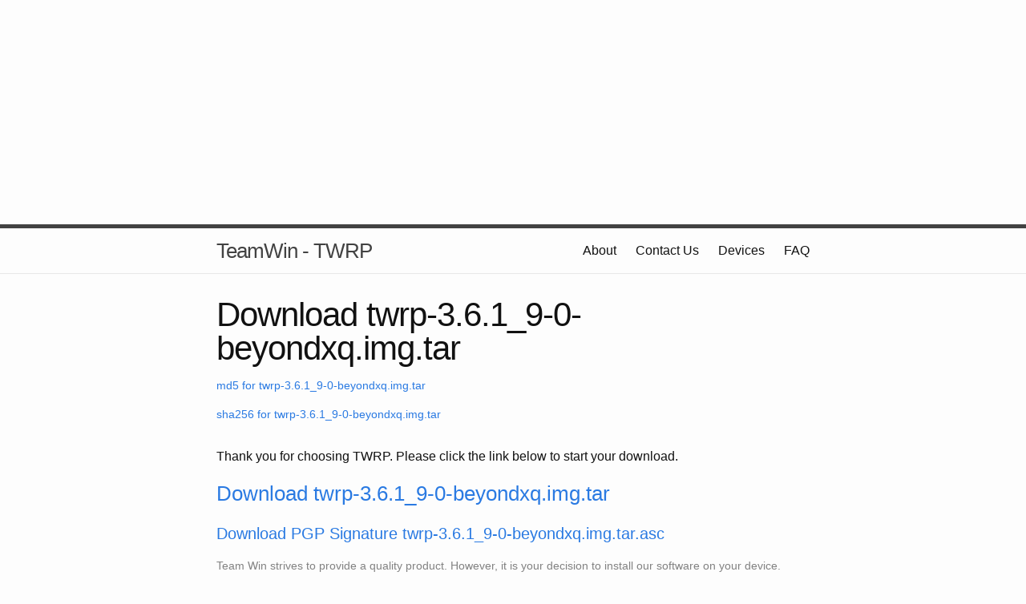

--- FILE ---
content_type: text/html; charset=utf-8
request_url: https://www.google.com/recaptcha/api2/aframe
body_size: 269
content:
<!DOCTYPE HTML><html><head><meta http-equiv="content-type" content="text/html; charset=UTF-8"></head><body><script nonce="n0-qzzXo19fQ5QFIFJgG8w">/** Anti-fraud and anti-abuse applications only. See google.com/recaptcha */ try{var clients={'sodar':'https://pagead2.googlesyndication.com/pagead/sodar?'};window.addEventListener("message",function(a){try{if(a.source===window.parent){var b=JSON.parse(a.data);var c=clients[b['id']];if(c){var d=document.createElement('img');d.src=c+b['params']+'&rc='+(localStorage.getItem("rc::a")?sessionStorage.getItem("rc::b"):"");window.document.body.appendChild(d);sessionStorage.setItem("rc::e",parseInt(sessionStorage.getItem("rc::e")||0)+1);localStorage.setItem("rc::h",'1769290953698');}}}catch(b){}});window.parent.postMessage("_grecaptcha_ready", "*");}catch(b){}</script></body></html>